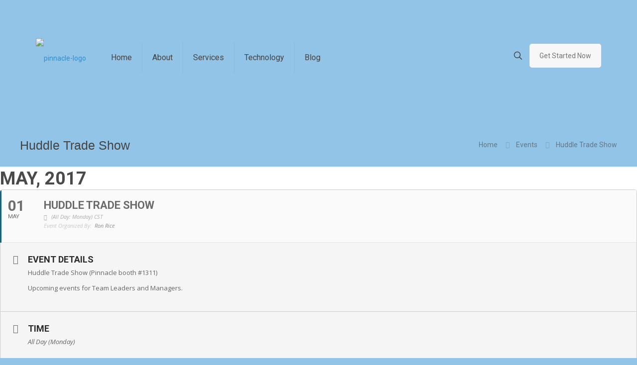

--- FILE ---
content_type: text/plain
request_url: https://www.google-analytics.com/j/collect?v=1&_v=j102&a=1279032791&t=pageview&_s=1&dl=http%3A%2F%2Fsportclips.pinnaclepeo.com%2Fevents%2Fhuddle-trade-show%2F&ul=en-us%40posix&dt=Huddle%20Trade%20Show%20%E2%80%93%20Pinnacle%20%E2%80%93%20SportClips&sr=1280x720&vp=1280x720&_u=IEBAAEABAAAAACAAI~&jid=949414362&gjid=1419472704&cid=908618662.1768621406&tid=UA-96955330-1&_gid=301173098.1768621406&_r=1&_slc=1&z=1751405134
body_size: -454
content:
2,cG-SGQCV5DEBJ